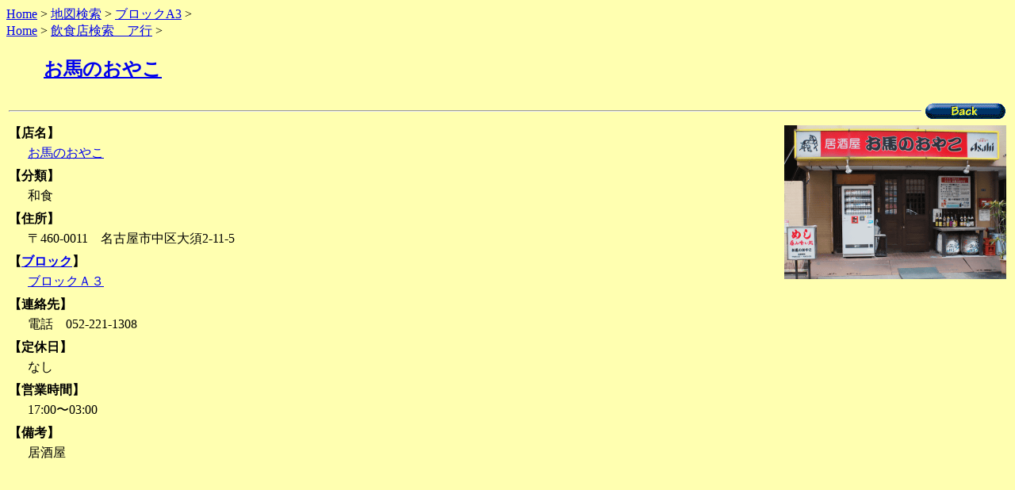

--- FILE ---
content_type: text/html
request_url: https://ohsumap.jp/food/a3/ouma.htm
body_size: 3758
content:
<!DOCTYPE HTML PUBLIC "-//W3C//DTD HTML 4.01 Transitional//EN">
<html lang="ja">
<head>
<meta http-equiv="Content-Type" content="text/html; charset=UTF-8">
<meta name="keywords" content="大須マップ,お馬のおやこ">
<meta http-equiv="Content-Style-Type" content="text/css">
<title>お馬のおやこ</title>
</head>
<body bgcolor="#ffffb0">
<div class="visual">
  <div class="container">
    <div class="breadcrumb"><span property="itemListElement" typeof="ListItem"><a property="item" typeof="WebPage" title="HOMEへ移動" href="/index.html" target="_top" class="home"><span property="name">Home</span></a></span> &gt; <a href="/ohsumap.htm" title="地図検索へ" target="_top">地図検索</a><span property="itemListElement" typeof="ListItem"> </span>&gt; <a href="/a3.htm" title="ブロックA3へ" target="_top">ブロックA3</a> &gt;</div>
    <div class="breadcrumb"><span property="itemListElement" typeof="ListItem"><a property="item" typeof="WebPage" title="HOMEへ移動" href="/index.html" target="_top" class="home"><span property="name">Home</span></a></span> &gt; <a href="/food/foodAA.htm" title="飲食店検索　ア行へ" target="_top">飲食店検索　ア行</a><span property="itemListElement" typeof="ListItem"> &gt;</span><br>
    <br>
    </div>
  </div>
</div>
<table>
  <tbody>
    <tr>
      <td nowrap width="10">　</td>
      <td nowrap>
      <h2>　<a href="http://www.ouma.uud.jp/" target="_NEW">お馬のおやこ</a></h2>
      </td>
    </tr>
  </tbody>
</table>
<table>
  <tbody>
    <tr>
      <td nowrap width="100%">
      <hr>
      </td>
      <td nowrap><a href="JavaScript:history.back()"><img src="/images/other/btn_back07.gif" width="103" height="23" border="0" alt="RETURN"></a></td>
    </tr>
  </tbody>
</table>
<table width="100%">
  <tbody>
    <tr>
      <td colspan="2"><b>【店名】</b></td>
      <td rowspan="22" align="right" valign="top"><img src="images/ouma.gif" width="280" height="194" border="0" alt="店舗写真"></td>
    </tr>
    <tr>
      <td nowrap width="20"></td>
      <td nowrap><a href="http://www.ouma.uud.jp/" target="_NEW">お馬のおやこ</a></td>
    </tr>
    <tr>
      <td></td>
      <td></td>
    </tr>
    <tr>
      <td colspan="2"><b>【分類】</b></td>
    </tr>
    <tr>
      <td nowrap width="20"></td>
      <td nowrap>和食</td>
    </tr>
    <tr>
      <td></td>
      <td></td>
    </tr>
    <tr>
      <td colspan="2"><b>【住所】</b></td>
    </tr>
    <tr>
      <td nowrap width="20"></td>
      <td nowrap>〒460-0011　名古屋市中区大須2-11-5</td>
    </tr>
    <tr>
      <td></td>
      <td></td>
    </tr>
    <tr>
      <td colspan="2"><b>【<a href="../../ohsumap.htm" target="_top">ブロック</a>】</b></td>
    </tr>
    <tr>
      <td nowrap width="20"></td>
      <td><a href="../../a3.htm" target="_top">ブロックＡ３</a></td>
    </tr>
    <tr>
      <td></td>
      <td></td>
    </tr>
    <tr>
      <td colspan="2"><b>【連絡先】</b></td>
    </tr>
    <tr>
      <td nowrap width="20"></td>
      <td>電話　052-221-1308</td>
    </tr>
    <tr>
      <td></td>
      <td></td>
    </tr>
    <tr>
      <td colspan="2"><b>【定休日】</b></td>
    </tr>
    <tr>
      <td nowrap width="20"></td>
      <td>なし</td>
    </tr>
    <tr>
      <td></td>
      <td></td>
    </tr>
    <tr>
      <td colspan="2"><b>【営業時間】</b></td>
    </tr>
    <tr>
      <td nowrap width="20"></td>
      <td>17:00〜03:00</td>
    </tr>
    <tr>
      <td></td>
      <td></td>
    </tr>
    <tr>
      <td colspan="2"><b>【備考】</b></td>
    </tr>
    <tr>
      <td nowrap width="20"></td>
      <td nowrap colspan="2">居酒屋&nbsp;</td>
    </tr>
    <tr>
      <td nowrap>&nbsp;</td>
      <td nowrap colspan="2"></td>
    </tr>
  </tbody>
</table>
</body>
</html>